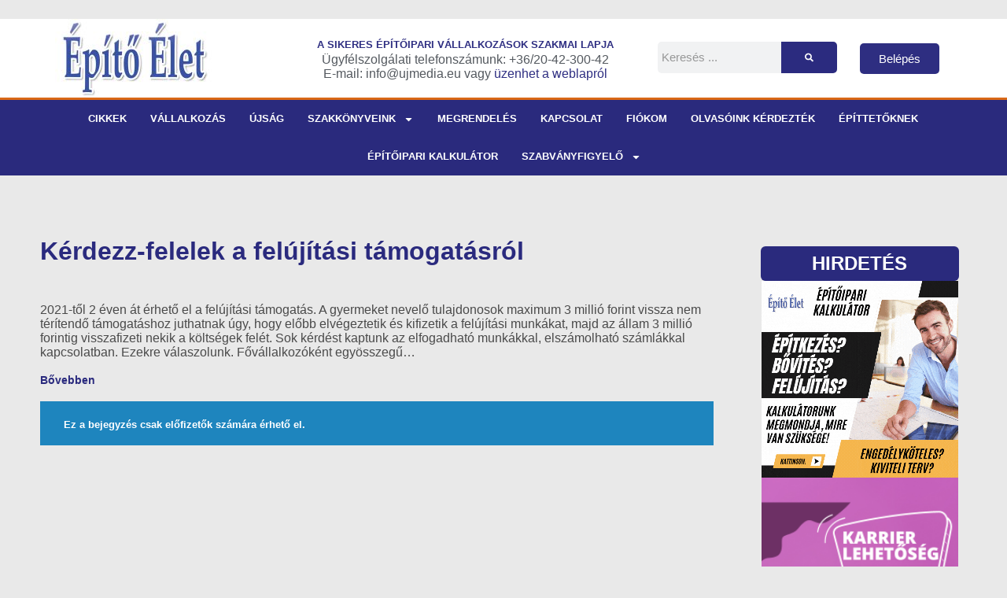

--- FILE ---
content_type: text/css
request_url: https://epitoelet.hu/wp-content/uploads/elementor/css/post-13767.css?ver=1766501079
body_size: 1704
content:
.elementor-13767 .elementor-element.elementor-element-37061e9b > .elementor-container > .elementor-column > .elementor-widget-wrap{align-content:center;align-items:center;}.elementor-13767 .elementor-element.elementor-element-37061e9b:not(.elementor-motion-effects-element-type-background), .elementor-13767 .elementor-element.elementor-element-37061e9b > .elementor-motion-effects-container > .elementor-motion-effects-layer{background-color:#FFFFFF;}.elementor-13767 .elementor-element.elementor-element-37061e9b > .elementor-container{min-height:10px;}.elementor-13767 .elementor-element.elementor-element-37061e9b{transition:background 0.3s, border 0.3s, border-radius 0.3s, box-shadow 0.3s;}.elementor-13767 .elementor-element.elementor-element-37061e9b > .elementor-background-overlay{transition:background 0.3s, border-radius 0.3s, opacity 0.3s;}.elementor-13767 .elementor-element.elementor-element-21bd3ca6:not(.elementor-motion-effects-element-type-background) > .elementor-widget-wrap, .elementor-13767 .elementor-element.elementor-element-21bd3ca6 > .elementor-widget-wrap > .elementor-motion-effects-container > .elementor-motion-effects-layer{background-color:#FFFFFF;}.elementor-13767 .elementor-element.elementor-element-21bd3ca6 > .elementor-element-populated{transition:background 0.3s, border 0.3s, border-radius 0.3s, box-shadow 0.3s;}.elementor-13767 .elementor-element.elementor-element-21bd3ca6 > .elementor-element-populated > .elementor-background-overlay{transition:background 0.3s, border-radius 0.3s, opacity 0.3s;}.elementor-13767 .elementor-element.elementor-element-4ee4d6ce{text-align:left;}.elementor-13767 .elementor-element.elementor-element-4ee4d6ce img{opacity:1;filter:brightness( 100% ) contrast( 100% ) saturate( 100% ) blur( 0px ) hue-rotate( 0deg );}.elementor-13767 .elementor-element.elementor-element-75d2f69 > .elementor-widget-wrap > .elementor-widget:not(.elementor-widget__width-auto):not(.elementor-widget__width-initial):not(:last-child):not(.elementor-absolute){margin-bottom:5px;}.elementor-13767 .elementor-element.elementor-element-e3a7521 > .elementor-widget-container{margin:20px 0px -1px 0px;}.elementor-13767 .elementor-element.elementor-element-e3a7521{text-align:center;}.elementor-13767 .elementor-element.elementor-element-e3a7521 .elementor-heading-title{color:#000066D1;}.elementor-13767 .elementor-element.elementor-element-fe5c694 > .elementor-widget-container{margin:-16px 0px 0px 0px;padding:0px 0px 0px 0px;}.elementor-13767 .elementor-element.elementor-element-fe5c694{text-align:center;color:var( --e-global-color-secondary );}.elementor-13767 .elementor-element.elementor-element-144fb704 > .elementor-widget-wrap > .elementor-widget:not(.elementor-widget__width-auto):not(.elementor-widget__width-initial):not(:last-child):not(.elementor-absolute){margin-bottom:-5px;}.elementor-13767 .elementor-element.elementor-element-1f7ce73a > .elementor-widget-container{border-radius:5px 5px 5px 5px;}.elementor-13767 .elementor-element.elementor-element-1f7ce73a .elementor-search-form__container{min-height:15px;}.elementor-13767 .elementor-element.elementor-element-1f7ce73a .elementor-search-form__submit{min-width:15px;background-color:#000066D1;}body:not(.rtl) .elementor-13767 .elementor-element.elementor-element-1f7ce73a .elementor-search-form__icon{padding-left:calc(15px / 3);}body.rtl .elementor-13767 .elementor-element.elementor-element-1f7ce73a .elementor-search-form__icon{padding-right:calc(15px / 3);}.elementor-13767 .elementor-element.elementor-element-1f7ce73a .elementor-search-form__input, .elementor-13767 .elementor-element.elementor-element-1f7ce73a.elementor-search-form--button-type-text .elementor-search-form__submit{padding-left:calc(15px / 3);padding-right:calc(15px / 3);}.elementor-13767 .elementor-element.elementor-element-1f7ce73a:not(.elementor-search-form--skin-full_screen) .elementor-search-form__container{border-radius:5px;}.elementor-13767 .elementor-element.elementor-element-1f7ce73a.elementor-search-form--skin-full_screen input[type="search"].elementor-search-form__input{border-radius:5px;}.elementor-13767 .elementor-element.elementor-element-7d831a7f .elementor-button{background-color:#000066D1;fill:var( --e-global-color-3fa0eb8f );color:var( --e-global-color-3fa0eb8f );border-radius:5px 5px 5px 5px;}.elementor-13767 .elementor-element.elementor-element-7d831a7f{width:100%;max-width:100%;}.elementor-13767 .elementor-element.elementor-element-7d831a7f > .elementor-widget-container{padding:2px 2px 2px 0px;}.elementor-13767 .elementor-element.elementor-element-7c7d1655 > .elementor-container > .elementor-column > .elementor-widget-wrap{align-content:center;align-items:center;}.elementor-13767 .elementor-element.elementor-element-7c7d1655:not(.elementor-motion-effects-element-type-background), .elementor-13767 .elementor-element.elementor-element-7c7d1655 > .elementor-motion-effects-container > .elementor-motion-effects-layer{background-color:#000066D1;}.elementor-13767 .elementor-element.elementor-element-7c7d1655{border-style:solid;border-width:3px 0px 0px 0px;border-color:#F77305D9;transition:background 0.3s, border 0.3s, border-radius 0.3s, box-shadow 0.3s;}.elementor-13767 .elementor-element.elementor-element-7c7d1655 > .elementor-background-overlay{transition:background 0.3s, border-radius 0.3s, opacity 0.3s;}.elementor-13767 .elementor-element.elementor-element-1b8c4dd6 .elementor-menu-toggle{margin-right:auto;}.elementor-13767 .elementor-element.elementor-element-1b8c4dd6 .elementor-nav-menu .elementor-item{font-size:13px;font-weight:600;text-transform:uppercase;text-decoration:none;}.elementor-13767 .elementor-element.elementor-element-1b8c4dd6 .elementor-nav-menu--main .elementor-item{color:#ffffff;fill:#ffffff;padding-left:14px;padding-right:14px;padding-top:14px;padding-bottom:14px;}.elementor-13767 .elementor-element.elementor-element-1b8c4dd6 .elementor-nav-menu--main .elementor-item:hover,
					.elementor-13767 .elementor-element.elementor-element-1b8c4dd6 .elementor-nav-menu--main .elementor-item.elementor-item-active,
					.elementor-13767 .elementor-element.elementor-element-1b8c4dd6 .elementor-nav-menu--main .elementor-item.highlighted,
					.elementor-13767 .elementor-element.elementor-element-1b8c4dd6 .elementor-nav-menu--main .elementor-item:focus{color:#040475;}.elementor-13767 .elementor-element.elementor-element-1b8c4dd6 .elementor-nav-menu--main:not(.e--pointer-framed) .elementor-item:before,
					.elementor-13767 .elementor-element.elementor-element-1b8c4dd6 .elementor-nav-menu--main:not(.e--pointer-framed) .elementor-item:after{background-color:#FFFFFF;}.elementor-13767 .elementor-element.elementor-element-1b8c4dd6 .e--pointer-framed .elementor-item:before,
					.elementor-13767 .elementor-element.elementor-element-1b8c4dd6 .e--pointer-framed .elementor-item:after{border-color:#FFFFFF;}.elementor-13767 .elementor-element.elementor-element-1b8c4dd6{--e-nav-menu-horizontal-menu-item-margin:calc( 2px / 2 );}.elementor-13767 .elementor-element.elementor-element-1b8c4dd6 .elementor-nav-menu--main:not(.elementor-nav-menu--layout-horizontal) .elementor-nav-menu > li:not(:last-child){margin-bottom:2px;}.elementor-13767 .elementor-element.elementor-element-1b8c4dd6 .elementor-item:before{border-radius:5px;}.elementor-13767 .elementor-element.elementor-element-1b8c4dd6 .e--animation-shutter-in-horizontal .elementor-item:before{border-radius:5px 5px 0 0;}.elementor-13767 .elementor-element.elementor-element-1b8c4dd6 .e--animation-shutter-in-horizontal .elementor-item:after{border-radius:0 0 5px 5px;}.elementor-13767 .elementor-element.elementor-element-1b8c4dd6 .e--animation-shutter-in-vertical .elementor-item:before{border-radius:0 5px 5px 0;}.elementor-13767 .elementor-element.elementor-element-1b8c4dd6 .e--animation-shutter-in-vertical .elementor-item:after{border-radius:5px 0 0 5px;}.elementor-13767 .elementor-element.elementor-element-1b8c4dd6 .elementor-nav-menu--dropdown a, .elementor-13767 .elementor-element.elementor-element-1b8c4dd6 .elementor-menu-toggle{color:var( --e-global-color-primary );fill:var( --e-global-color-primary );}.elementor-13767 .elementor-element.elementor-element-1b8c4dd6 .elementor-nav-menu--dropdown{background-color:#FFFFFF;border-style:double;border-width:2px 2px 2px 2px;border-color:var( --e-global-color-primary );border-radius:5px 5px 5px 5px;}.elementor-13767 .elementor-element.elementor-element-1b8c4dd6 .elementor-nav-menu--dropdown a:hover,
					.elementor-13767 .elementor-element.elementor-element-1b8c4dd6 .elementor-nav-menu--dropdown a:focus,
					.elementor-13767 .elementor-element.elementor-element-1b8c4dd6 .elementor-nav-menu--dropdown a.elementor-item-active,
					.elementor-13767 .elementor-element.elementor-element-1b8c4dd6 .elementor-nav-menu--dropdown a.highlighted,
					.elementor-13767 .elementor-element.elementor-element-1b8c4dd6 .elementor-menu-toggle:hover,
					.elementor-13767 .elementor-element.elementor-element-1b8c4dd6 .elementor-menu-toggle:focus{color:#FFFFFF;}.elementor-13767 .elementor-element.elementor-element-1b8c4dd6 .elementor-nav-menu--dropdown a:hover,
					.elementor-13767 .elementor-element.elementor-element-1b8c4dd6 .elementor-nav-menu--dropdown a:focus,
					.elementor-13767 .elementor-element.elementor-element-1b8c4dd6 .elementor-nav-menu--dropdown a.elementor-item-active,
					.elementor-13767 .elementor-element.elementor-element-1b8c4dd6 .elementor-nav-menu--dropdown a.highlighted{background-color:var( --e-global-color-primary );}.elementor-13767 .elementor-element.elementor-element-1b8c4dd6 .elementor-nav-menu--dropdown .elementor-item, .elementor-13767 .elementor-element.elementor-element-1b8c4dd6 .elementor-nav-menu--dropdown  .elementor-sub-item{font-weight:600;text-transform:uppercase;text-decoration:none;}.elementor-13767 .elementor-element.elementor-element-1b8c4dd6 .elementor-nav-menu--dropdown li:first-child a{border-top-left-radius:5px;border-top-right-radius:5px;}.elementor-13767 .elementor-element.elementor-element-1b8c4dd6 .elementor-nav-menu--dropdown li:last-child a{border-bottom-right-radius:5px;border-bottom-left-radius:5px;}.elementor-13767 .elementor-element.elementor-element-1b8c4dd6 .elementor-nav-menu--dropdown li:not(:last-child){border-style:double;border-color:var( --e-global-color-secondary );border-bottom-width:1px;}.elementor-13767 .elementor-element.elementor-element-1b8c4dd6 div.elementor-menu-toggle{color:#ffffff;}.elementor-13767 .elementor-element.elementor-element-1b8c4dd6 div.elementor-menu-toggle svg{fill:#ffffff;}.elementor-theme-builder-content-area{height:400px;}.elementor-location-header:before, .elementor-location-footer:before{content:"";display:table;clear:both;}@media(max-width:1024px){.elementor-13767 .elementor-element.elementor-element-37061e9b{padding:0px 20px 0px 20px;}.elementor-13767 .elementor-element.elementor-element-7c7d1655{padding:10px 10px 10px 10px;}.elementor-13767 .elementor-element.elementor-element-1b8c4dd6 .elementor-nav-menu--main > .elementor-nav-menu > li > .elementor-nav-menu--dropdown, .elementor-13767 .elementor-element.elementor-element-1b8c4dd6 .elementor-nav-menu__container.elementor-nav-menu--dropdown{margin-top:13px !important;}}@media(max-width:767px){.elementor-13767 .elementor-element.elementor-element-37061e9b > .elementor-container{min-height:100px;}.elementor-13767 .elementor-element.elementor-element-37061e9b{padding:20px 20px 20px 20px;}.elementor-13767 .elementor-element.elementor-element-21bd3ca6 > .elementor-element-populated{margin:0px 0px 0px 0px;--e-column-margin-right:0px;--e-column-margin-left:0px;padding:0px 0px 0px 0px;}.elementor-13767 .elementor-element.elementor-element-144fb704{width:100%;}.elementor-13767 .elementor-element.elementor-element-7c7d1655{padding:20px 20px 20px 20px;}.elementor-13767 .elementor-element.elementor-element-4ba6456{width:20%;}}@media(min-width:768px){.elementor-13767 .elementor-element.elementor-element-21bd3ca6{width:25.164%;}.elementor-13767 .elementor-element.elementor-element-75d2f69{width:41.169%;}.elementor-13767 .elementor-element.elementor-element-6d3a75ef{width:65.213%;}.elementor-13767 .elementor-element.elementor-element-71118a9b{width:34.831%;}}@media(max-width:1024px) and (min-width:768px){.elementor-13767 .elementor-element.elementor-element-21bd3ca6{width:20%;}.elementor-13767 .elementor-element.elementor-element-144fb704{width:80%;}}

--- FILE ---
content_type: text/css
request_url: https://epitoelet.hu/wp-content/uploads/elementor/css/post-825.css?ver=1766501079
body_size: 1147
content:
.elementor-825 .elementor-element.elementor-element-126d4819:not(.elementor-motion-effects-element-type-background), .elementor-825 .elementor-element.elementor-element-126d4819 > .elementor-motion-effects-container > .elementor-motion-effects-layer{background-color:#000066D1;}.elementor-825 .elementor-element.elementor-element-126d4819 > .elementor-container{max-width:1600px;min-height:30vh;}.elementor-825 .elementor-element.elementor-element-126d4819{transition:background 0.3s, border 0.3s, border-radius 0.3s, box-shadow 0.3s;margin-top:15%;margin-bottom:0%;}.elementor-825 .elementor-element.elementor-element-126d4819 > .elementor-background-overlay{transition:background 0.3s, border-radius 0.3s, opacity 0.3s;}.elementor-825 .elementor-element.elementor-element-3bcffc61 > .elementor-widget-wrap > .elementor-widget:not(.elementor-widget__width-auto):not(.elementor-widget__width-initial):not(:last-child):not(.elementor-absolute){margin-bottom:-5px;}.elementor-825 .elementor-element.elementor-element-66099344{text-align:center;}.elementor-825 .elementor-element.elementor-element-66099344 img{width:150px;opacity:1;filter:brightness( 100% ) contrast( 100% ) saturate( 100% ) blur( 0px ) hue-rotate( 0deg );}.elementor-825 .elementor-element.elementor-element-7966af15{font-family:"Poppins", Sans-serif;font-size:14px;font-weight:300;line-height:22px;letter-spacing:0.76px;color:#DADADA;}.elementor-825 .elementor-element.elementor-element-3b71f2a0 > .elementor-element-populated{margin:0% 0% 0% 10%;--e-column-margin-right:0%;--e-column-margin-left:10%;}.elementor-825 .elementor-element.elementor-element-184f1c08 .elementor-heading-title{font-family:"Nanum Gothic", Sans-serif;font-size:16px;font-weight:300;text-transform:uppercase;line-height:19px;letter-spacing:0.87px;color:#FFFFFF;}.elementor-825 .elementor-element.elementor-element-11435313 .elementor-icon-list-items:not(.elementor-inline-items) .elementor-icon-list-item:not(:last-child){padding-block-end:calc(2px/2);}.elementor-825 .elementor-element.elementor-element-11435313 .elementor-icon-list-items:not(.elementor-inline-items) .elementor-icon-list-item:not(:first-child){margin-block-start:calc(2px/2);}.elementor-825 .elementor-element.elementor-element-11435313 .elementor-icon-list-items.elementor-inline-items .elementor-icon-list-item{margin-inline:calc(2px/2);}.elementor-825 .elementor-element.elementor-element-11435313 .elementor-icon-list-items.elementor-inline-items{margin-inline:calc(-2px/2);}.elementor-825 .elementor-element.elementor-element-11435313 .elementor-icon-list-items.elementor-inline-items .elementor-icon-list-item:after{inset-inline-end:calc(-2px/2);}.elementor-825 .elementor-element.elementor-element-11435313 .elementor-icon-list-icon i{transition:color 0.3s;}.elementor-825 .elementor-element.elementor-element-11435313 .elementor-icon-list-icon svg{transition:fill 0.3s;}.elementor-825 .elementor-element.elementor-element-11435313{--e-icon-list-icon-size:14px;--icon-vertical-offset:0px;}.elementor-825 .elementor-element.elementor-element-11435313 .elementor-icon-list-item > .elementor-icon-list-text, .elementor-825 .elementor-element.elementor-element-11435313 .elementor-icon-list-item > a{font-family:"Poppins", Sans-serif;font-size:14px;font-weight:300;line-height:22px;letter-spacing:0.76px;}.elementor-825 .elementor-element.elementor-element-11435313 .elementor-icon-list-text{color:#DADADA;transition:color 0.3s;}.elementor-825 .elementor-element.elementor-element-6cce3b86 > .elementor-element-populated{margin:0% 0% 0% 10%;--e-column-margin-right:0%;--e-column-margin-left:10%;}.elementor-825 .elementor-element.elementor-element-1def6f6{text-align:left;}.elementor-825 .elementor-element.elementor-element-1def6f6 .elementor-heading-title{font-family:"Nanum Gothic", Sans-serif;font-size:16px;font-weight:300;text-transform:uppercase;line-height:19px;letter-spacing:0.87px;color:#FFFFFF;}.elementor-825 .elementor-element.elementor-element-7a6e4121 .elementor-icon-list-items:not(.elementor-inline-items) .elementor-icon-list-item:not(:last-child){padding-block-end:calc(2px/2);}.elementor-825 .elementor-element.elementor-element-7a6e4121 .elementor-icon-list-items:not(.elementor-inline-items) .elementor-icon-list-item:not(:first-child){margin-block-start:calc(2px/2);}.elementor-825 .elementor-element.elementor-element-7a6e4121 .elementor-icon-list-items.elementor-inline-items .elementor-icon-list-item{margin-inline:calc(2px/2);}.elementor-825 .elementor-element.elementor-element-7a6e4121 .elementor-icon-list-items.elementor-inline-items{margin-inline:calc(-2px/2);}.elementor-825 .elementor-element.elementor-element-7a6e4121 .elementor-icon-list-items.elementor-inline-items .elementor-icon-list-item:after{inset-inline-end:calc(-2px/2);}.elementor-825 .elementor-element.elementor-element-7a6e4121 .elementor-icon-list-icon i{transition:color 0.3s;}.elementor-825 .elementor-element.elementor-element-7a6e4121 .elementor-icon-list-icon svg{transition:fill 0.3s;}.elementor-825 .elementor-element.elementor-element-7a6e4121{--e-icon-list-icon-size:14px;--icon-vertical-offset:0px;}.elementor-825 .elementor-element.elementor-element-7a6e4121 .elementor-icon-list-item > .elementor-icon-list-text, .elementor-825 .elementor-element.elementor-element-7a6e4121 .elementor-icon-list-item > a{font-family:"Poppins", Sans-serif;font-size:14px;font-weight:300;line-height:22px;letter-spacing:0.76px;}.elementor-825 .elementor-element.elementor-element-7a6e4121 .elementor-icon-list-text{color:#DADADA;transition:color 0.3s;}.elementor-825 .elementor-element.elementor-element-184112b > .elementor-widget-container{margin:-21px -21px 26px -21px;}.elementor-825 .elementor-element.elementor-element-184112b{text-align:center;color:#000066D1;}.elementor-theme-builder-content-area{height:400px;}.elementor-location-header:before, .elementor-location-footer:before{content:"";display:table;clear:both;}@media(max-width:1024px) and (min-width:768px){.elementor-825 .elementor-element.elementor-element-3bcffc61{width:100%;}.elementor-825 .elementor-element.elementor-element-3b71f2a0{width:50%;}.elementor-825 .elementor-element.elementor-element-6cce3b86{width:50%;}}@media(max-width:1024px){.elementor-825 .elementor-element.elementor-element-126d4819{padding:0% 3% 10% 3%;}.elementor-825 .elementor-element.elementor-element-3bcffc61 > .elementor-element-populated{margin:0% 0% 5% 0%;--e-column-margin-right:0%;--e-column-margin-left:0%;}.elementor-825 .elementor-element.elementor-element-7966af15 > .elementor-widget-container{margin:0px 0px 0px 0px;}.elementor-825 .elementor-element.elementor-element-3b71f2a0 > .elementor-element-populated{margin:0% 0% 0% 0%;--e-column-margin-right:0%;--e-column-margin-left:0%;}.elementor-825 .elementor-element.elementor-element-184f1c08 .elementor-heading-title{font-size:14px;}.elementor-825 .elementor-element.elementor-element-6cce3b86 > .elementor-element-populated{margin:0px 0px 0px 0px;--e-column-margin-right:0px;--e-column-margin-left:0px;}.elementor-825 .elementor-element.elementor-element-1def6f6 .elementor-heading-title{font-size:14px;}}@media(max-width:767px){.elementor-825 .elementor-element.elementor-element-126d4819{margin-top:20%;margin-bottom:0%;}.elementor-825 .elementor-element.elementor-element-7966af15{font-size:12px;}.elementor-825 .elementor-element.elementor-element-3b71f2a0 > .elementor-element-populated{margin:0% 0% 5% 0%;--e-column-margin-right:0%;--e-column-margin-left:0%;}.elementor-825 .elementor-element.elementor-element-11435313 .elementor-icon-list-item > .elementor-icon-list-text, .elementor-825 .elementor-element.elementor-element-11435313 .elementor-icon-list-item > a{font-size:12px;}.elementor-825 .elementor-element.elementor-element-7a6e4121 .elementor-icon-list-item > .elementor-icon-list-text, .elementor-825 .elementor-element.elementor-element-7a6e4121 .elementor-icon-list-item > a{font-size:12px;}}

--- FILE ---
content_type: text/css
request_url: https://epitoelet.hu/wp-content/uploads/elementor/css/post-12386.css?ver=1766501089
body_size: 1228
content:
.elementor-12386 .elementor-element.elementor-element-2cb7ba18{--display:flex;--flex-direction:row;--container-widget-width:calc( ( 1 - var( --container-widget-flex-grow ) ) * 100% );--container-widget-height:100%;--container-widget-flex-grow:1;--container-widget-align-self:stretch;--flex-wrap-mobile:wrap;--align-items:stretch;--gap:10px 10px;--row-gap:10px;--column-gap:10px;--margin-top:80px;--margin-bottom:80px;--margin-left:0px;--margin-right:0px;--padding-top:0%;--padding-bottom:0%;--padding-left:4%;--padding-right:4%;}.elementor-12386 .elementor-element.elementor-element-187a3f6a{--display:flex;--padding-top:0px;--padding-bottom:0px;--padding-left:0px;--padding-right:50px;}.elementor-12386 .elementor-element.elementor-element-e18556e .elementor-heading-title{text-transform:none;}.elementor-12386 .elementor-element.elementor-element-b18f6d1 > .elementor-widget-container{margin:50px 0px 0px 0px;}.elementor-12386 .elementor-element.elementor-element-b18f6d1{text-align:left;color:#4a4a4a;font-family:"Montserrat", Sans-serif;font-size:16px;}.elementor-12386 .elementor-element.elementor-element-702972d7{--display:flex;}.elementor-12386 .elementor-element.elementor-element-309ece7 > .elementor-widget-container{background-color:var( --e-global-color-primary );padding:10px 10px 10px 10px;border-radius:6px 6px 6px 6px;}.elementor-12386 .elementor-element.elementor-element-309ece7{text-align:center;}.elementor-12386 .elementor-element.elementor-element-309ece7 .elementor-heading-title{color:var( --e-global-color-3fa0eb8f );}.elementor-12386 .elementor-element.elementor-element-1f4de46 img{width:250px;}.elementor-12386 .elementor-element.elementor-global-1499 > .elementor-widget-container{padding:0px 0px 0px 0px;border-style:double;border-color:var( --e-global-color-primary );border-radius:5px 5px 5px 5px;}.elementor-12386 .elementor-element.elementor-global-1499:hover .elementor-widget-container{border-style:solid;border-width:3px 3px 3px 3px;border-color:var( --e-global-color-primary );}.elementor-12386 .elementor-element.elementor-global-1499:hover > .elementor-widget-container{border-radius:5px 5px 5px 5px;}.elementor-12386 .elementor-element.elementor-global-1499 .widget-image-caption{color:var( --e-global-color-6db6fba1 );background-color:#FFFF00;font-weight:700;}.elementor-12386 .elementor-element.elementor-global-1474 > .elementor-widget-container{padding:0px 0px 0px 0px;border-style:double;border-color:var( --e-global-color-primary );border-radius:5px 5px 5px 5px;}.elementor-12386 .elementor-element.elementor-global-1474{z-index:10000;}.elementor-12386 .elementor-element.elementor-global-1474:hover .elementor-widget-container{border-style:solid;border-width:3px 3px 3px 3px;border-color:var( --e-global-color-primary );}.elementor-12386 .elementor-element.elementor-global-1474:hover > .elementor-widget-container{border-radius:5px 5px 5px 5px;}.elementor-12386 .elementor-element.elementor-global-1474 .widget-image-caption{color:#FFFFFF;background-color:var( --e-global-color-primary );font-weight:700;}.elementor-12386 .elementor-element.elementor-element-21a7919a{--display:flex;--flex-direction:column;--container-widget-width:calc( ( 1 - var( --container-widget-flex-grow ) ) * 100% );--container-widget-height:initial;--container-widget-flex-grow:0;--container-widget-align-self:initial;--flex-wrap-mobile:wrap;--align-items:stretch;--gap:10px 10px;--row-gap:10px;--column-gap:10px;--margin-top:0px;--margin-bottom:150px;--margin-left:0px;--margin-right:0px;--padding-top:0%;--padding-bottom:0%;--padding-left:4%;--padding-right:4%;}.elementor-12386 .elementor-element.elementor-element-456c8c7f span.post-navigation__prev--label{color:#4a4a4a;}.elementor-12386 .elementor-element.elementor-element-456c8c7f span.post-navigation__next--label{color:#4a4a4a;}.elementor-12386 .elementor-element.elementor-element-456c8c7f span.post-navigation__prev--label, .elementor-12386 .elementor-element.elementor-element-456c8c7f span.post-navigation__next--label{font-family:"Montserrat", Sans-serif;font-size:16px;font-weight:400;text-transform:capitalize;}.elementor-12386 .elementor-element.elementor-element-456c8c7f span.post-navigation__prev--title, .elementor-12386 .elementor-element.elementor-element-456c8c7f span.post-navigation__next--title{color:#16163f;font-family:"Merriweather", Sans-serif;font-size:20px;text-transform:capitalize;}.elementor-12386 .elementor-element.elementor-element-456c8c7f .post-navigation__arrow-wrapper{color:#16163f;fill:#16163f;font-size:21px;}.elementor-12386 .elementor-element.elementor-element-456c8c7f .elementor-post-navigation__link a {gap:20px;}.elementor-12386 .elementor-element.elementor-element-456c8c7f .elementor-post-navigation__separator{background-color:#d2d1d8;width:1px;}.elementor-12386 .elementor-element.elementor-element-456c8c7f .elementor-post-navigation{color:#d2d1d8;border-block-width:1px;padding:40px 0;}.elementor-12386 .elementor-element.elementor-element-456c8c7f .elementor-post-navigation__next.elementor-post-navigation__link{width:calc(50% - (1px / 2));}.elementor-12386 .elementor-element.elementor-element-456c8c7f .elementor-post-navigation__prev.elementor-post-navigation__link{width:calc(50% - (1px / 2));}.elementor-12386 .elementor-element.elementor-element-d96f4c2{--display:flex;--flex-direction:column;--container-widget-width:100%;--container-widget-height:initial;--container-widget-flex-grow:0;--container-widget-align-self:initial;--flex-wrap-mobile:wrap;}.elementor-12386 .elementor-element.elementor-element-c43bee0{--display:flex;--flex-direction:column;--container-widget-width:100%;--container-widget-height:initial;--container-widget-flex-grow:0;--container-widget-align-self:initial;--flex-wrap-mobile:wrap;}.elementor-12386 .elementor-element.elementor-element-d38e5bb > .elementor-widget-container{background-color:var( --e-global-color-primary );padding:10px 10px 10px 10px;border-radius:6px 6px 6px 6px;}.elementor-12386 .elementor-element.elementor-element-d38e5bb{text-align:center;}.elementor-12386 .elementor-element.elementor-element-d38e5bb .elementor-heading-title{color:var( --e-global-color-3fa0eb8f );}.elementor-12386 .elementor-element.elementor-element-95a98c8{--display:flex;--flex-direction:column;--container-widget-width:100%;--container-widget-height:initial;--container-widget-flex-grow:0;--container-widget-align-self:initial;--flex-wrap-mobile:wrap;}.elementor-12386 .elementor-element.elementor-element-7d703e2.elementor-skin-slideshow .elementor-main-swiper:not(.elementor-thumbnails-swiper){margin-bottom:10px;}.elementor-12386 .elementor-element.elementor-element-7d703e2 .elementor-main-swiper{height:450px;width:950px;}.elementor-12386 .elementor-element.elementor-element-7d703e2 .elementor-swiper-button{font-size:20px;}@media(max-width:1024px){.elementor-12386 .elementor-element.elementor-element-2cb7ba18{--flex-wrap:wrap;--margin-top:80px;--margin-bottom:80px;--margin-left:0px;--margin-right:0px;--padding-top:0px;--padding-bottom:0px;--padding-left:25px;--padding-right:25px;}.elementor-12386 .elementor-element.elementor-element-187a3f6a{--padding-top:0px;--padding-bottom:0px;--padding-left:0px;--padding-right:0px;}.elementor-12386 .elementor-element.elementor-element-21a7919a{--padding-top:0px;--padding-bottom:0px;--padding-left:25px;--padding-right:25px;}.elementor-12386 .elementor-element.elementor-element-7d703e2.elementor-skin-slideshow .elementor-main-swiper:not(.elementor-thumbnails-swiper){margin-bottom:10px;}}@media(max-width:767px){.elementor-12386 .elementor-element.elementor-element-e18556e{text-align:center;}.elementor-12386 .elementor-element.elementor-element-e18556e .elementor-heading-title{font-size:22px;}.elementor-12386 .elementor-element.elementor-element-7d703e2.elementor-skin-slideshow .elementor-main-swiper:not(.elementor-thumbnails-swiper){margin-bottom:10px;}.elementor-12386 .elementor-element.elementor-element-7d703e2 .elementor-main-swiper{height:370px;width:250px;}}@media(min-width:768px){.elementor-12386 .elementor-element.elementor-element-2cb7ba18{--content-width:1200px;}.elementor-12386 .elementor-element.elementor-element-187a3f6a{--width:80%;}.elementor-12386 .elementor-element.elementor-element-702972d7{--width:24%;}.elementor-12386 .elementor-element.elementor-element-21a7919a{--content-width:1200px;}}@media(max-width:1024px) and (min-width:768px){.elementor-12386 .elementor-element.elementor-element-187a3f6a{--width:100%;}.elementor-12386 .elementor-element.elementor-element-702972d7{--width:100%;}}